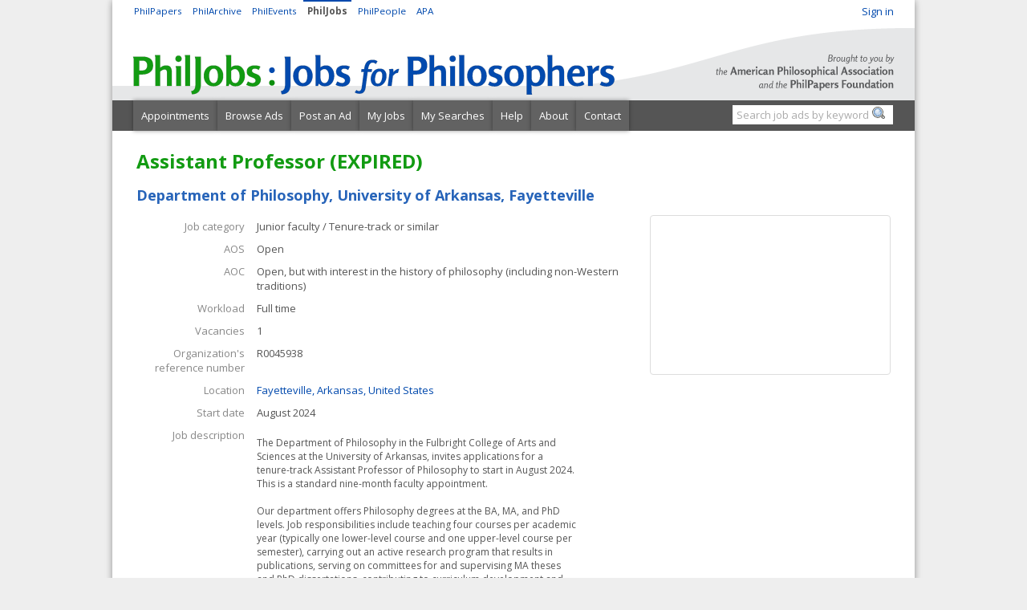

--- FILE ---
content_type: text/html;charset=UTF-8
request_url: https://philjobs.org/job/show/24382
body_size: 5433
content:
<!DOCTYPE html>




<html>
<head>
	<title>
	Assistant Professor, University of Arkansas, Fayetteville
 - PhilJobs:JFP</title>

	<meta http-equiv="content-language" content="en">
	<meta http-equiv="X-UA-Compatible" content="IE=edge"/>
	<meta name="description" content="An international database of jobs for philosophers"> 
	<meta name="keywords" content="jobs philosophy philosophers openings posts philpapers american philosophical association">
    <meta name="viewport" content="width=device-width, initial-scale=1">

	
    <link rel="stylesheet" href="/static/bZ4GAVlMOgfISoKYf2SSEomcXwvbb9iEeK9NeRSCqGs.css" />
	<link rel="shortcut icon" href="/static/Npp9EsBTaxlHfT7IIppeHTY4tu3QUJBx6pISxZ0LTT1.ico" type="image/x-icon"/>
  <link rel="stylesheet" type="text/css" href="/data/sites/2/style1bb8ff92fe320c31cabc11f1d6959237.css"/>
    <link rel="stylesheet" href="/static/M8b9RN3evr5mluX4WaNEw19GbkaMrDB7vsu8zlkfE5X.css" />
	
<meta http-equiv="Content-Type" content="text/html; charset=UTF-8"/>
<meta name="layout" content="jobs"/>

	<meta name="ROBOTS" content="NOINDEX"/>


<title>
	Assistant Professor, University of Arkansas, Fayetteville
</title>
<style>
.warningBox {
	background-color: #eee;
	border: 5px solid #ccc;
	padding: 15px;
}

</style>


    <script type="text/javascript" src="/js/iframeResizer.js"></script>
    <script type="text/javascript" src="https://widgets.philpapers.org/init.js"></script>

	
    <script>
      (function(i,s,o,g,r,a,m){i['GoogleAnalyticsObject']=r;i[r]=i[r]||function(){
        (i[r].q=i[r].q||[]).push(arguments)},i[r].l=1*new Date();a=s.createElement(o),
          m=s.getElementsByTagName(o)[0];a.async=1;a.src=g;m.parentNode.insertBefore(a,m)
            })(window,document,'script','//www.google-analytics.com/analytics.js','ga');
        ga('create', 'UA-43112213-1', 'philjobs.org');
        ga('send', 'pageview');

    </script>
    <script src="https://ajax.googleapis.com/ajax/libs/jquery/1.11.2/jquery.min.js" type="text/javascript" ></script>
<script src="https://ajax.googleapis.com/ajax/libs/jqueryui/1.11.3/jquery-ui.min.js" type="text/javascript" ></script>
<script src="/static/1tLazolhV7uzJjm3JJhQfR1ImC5PLaBmzlV4BR4U3pY.js" type="text/javascript" ></script>



    <link rel="stylesheet" type="text/css" href="/static/c2w4ZyCKbXiL7FV5DFKV8hFbrkhwDDiEwnebU82zp6O.css"/>
<script type="text/javascript" src="/static/hgFWTD9j4WBMGsUABikKJqWntmOYZqKCTUoNyOEYE5t.js"></script>
    <style>
    span.jobOrg {
        color: #129b12
    }
    .hireName {
        font-weight:bold
    }
    .hireList p, .hireList td, .hireList div, .hireList span {
        line-height:1.5
    }
    </style>

</head>
<body>

    

	<div id="container">

	    <div id="banner">
      <div id='dashboard'><a href='https://auth.philpapers.org/login?service=https://philjobs.org/j_spring_cas_security_check'>Sign in</a></div>
      <div class='philx'>
  <a href='https://philpapers.org'>
    <span class='philxbtn'>PhilPapers</span>
  </a>
  <a href='https://philarchive.org'>
    <span class='philxbtn'>PhilArchive</span>
  </a>
  <a href='https://philevents.org'>
    <span class='philxbtn'>PhilEvents</span>
  </a>
  <span class='philxbtn philxbtnsel'>
    <b>PhilJobs</b>
  </span>
  <a href='https://philpeople.org'>
    <span class='philxbtn'>PhilPeople</span>
  </a>
          <a href='http://apaonline.org'>
  <span class='philxbtn'>APA</span>
</a>
      
</div>
		</div>
				<map name="links">
					<area shape="rect" coords="0,20,650,80" href="/" alt="Home page">
					<area shape="rect" coords="700,20,990,150" href="/job/about" alt="About PhilJobs:JFP">
				</map>
		<div id="header">
            <img border="0" src="/static/1sly0dJaKgBEpgR9IyPKF2WeJGg9W0BjhYqftMAS15Z.gif" usemap="#links">
            <ul class='navigation clear'><li class='navigation_first'><a href="/appointments">Appointments</a></li><li class=''><a href="/">Browse Ads</a></li><li class=''><a href="/job/createInstructions">Post an Ad</a></li><li class=''><a href="/jobQuery/myJobs">My Jobs</a></li><li class=''><a href="/jobQuery/saved">My Searches</a></li><li class=''><a href="/job/help">Help</a></li><li class=''><a href="/job/about">About</a></li><li class='navigation_last'><a href="/job/contact">Contact</a></li>

                <li id='searchBox'>
                    <form method='get' action='/jobs'>		
                        <input type='text' name='keywords' class='hintBox' hint='Search job ads by keyword' value="" />
                        <input type="hidden" name="origin" value="searchBox"/>
                        <input type='submit' class="searchSubmit" value='' />
                    </form>
                </li>
            </ul>
		</div>
		<div id="content">
			
            
			

	<div class="body">
		

		

		


		
				
	
	
		<h1 style="padding-bottom: 0">
			Assistant Professor (EXPIRED) 
		</h1>
	
		<h2>
			
			Department of Philosophy, University of Arkansas, Fayetteville
			
        
			
		</h2>


		<div class="dialog">

	
  <div style='float:right'>
  <iframe id='google-maps-embed' style='width:300px;height:199px;border:1px solid #ddd;border-radius:4px;' src="https://www.google.com/maps/embed/v1/place?q=Fayetteville, Arkansas, United States&key=AIzaSyDgWSdEuG8CEUBntyziyrKyu-EdtAvTnqU"></iframe>
  </div>






<table class="details">
	<tbody>

		<tr class="prop">
			<td valign="top" style="width: 140px" class="name">Job category
			</td>

			<td valign="top" class="value">
				Junior faculty / Tenure-track or similar
			</td>

		</tr>

		<tr class="prop">
			<td valign="top" class="name">AOS</td>
			<td valign="top" class="value">
				Open
			</td>
		</tr>

		

		<tr class="prop">
            <td valign="top" class="name">AOC</td>
            <td valign="top" class="value">
                Open, but with interest in the history of philosophy (including non-Western traditions)
            </td>
		</tr>

		

		<tr class="prop">
			<td valign="top" class="name">
                Workload
			</td>
			<td valign="top" class="value">
				Full time
			</td>
		</tr>

		<tr class="prop">
			<td valign="top" class="name">Vacancies
			</td>

			<td valign="top" class="value">
				1
			</td>
		</tr>

		
			<tr class="prop">
				<td valign="top" class="name">Organization's reference number
				</td>
				<td valign="top" class="value">
					R0045938
				</td>
			</tr>
		

		<tr class="prop">
			<td valign="top" class="name">Location</td>
			<td valign="top" class="value">
                
                <a href="//maps.google.com/maps?q=Fayetteville, Arkansas, United States"> Fayetteville, Arkansas, United States </a>
            </td>
		</tr>

		
			<tr class="prop">
				<td valign="top" class="name">Start date
				</td>
				<td valign="top" class="value">
					August 2024
				</td>
			</tr>
		

		

        <tr class="prop">
            <td valign="top" class="name">
                Job description
            </td>
            <td valign="top" class="value">
                <div style="max-width: 400px; overflow: auto;">
                    <span class='htmlText' style="font-size: smaller">
                        <p>The Department of Philosophy in the Fulbright College of Arts and Sciences at the University of Arkansas, invites applications for a tenure-track Assistant Professor of Philosophy to start in August 2024. This is a standard nine-month faculty appointment. <br><br>Our department offers Philosophy degrees at the BA, MA, and PhD levels. Job responsibilities include teaching four courses per academic year (typically one lower-level course and one upper-level course per semester), carrying out an active research program that results in publications, serving on committees for and supervising MA theses and PhD dissertations, contributing to curriculum development and oversight at both the undergraduate and graduate levels, participating in departmental decision-making, and performing other departmental, college, and university service. The successful applicant must also be able to regularly teach an upper-level Ancient Greek philosophy survey course that is required for our majors and MA students. <br><br>AOS: Open<br>AOC: Open, but with interest in the history of philosophy (including non-Western traditions)<br><br>Regular, reliable, and non-disruptive attendance is an essential job duty, as is the ability to create and maintain collegial, harmonious working relationships with others.<br><br>About the Department:<br>The Department of Philosophy pursues excellence in teaching and research. It offers a broad range of courses for undergraduate and graduate students, providing them with the skills to flourish in various careers and enabling them to gain admission to competitive graduate and professional programs. Department strengths include philosophy of mind, epistemology, and philosophy of religion. Courses cover several major periods in the history of western philosophy and the major subfields in contemporary philosophy. For more information, please visit the department website at: https://fulbright.uark.edu/departments/philosophy/.<br><br>Duties will include:<br>&bull; 40% Teaching<br>&bull; 40% Research<br>&bull; 20% Service</p>
<p>Qualifications:</p>
<p>Minimum Qualifications:</p>
<p><em>With submitted materials, the candidate must demonstrate:</em></p>
<ul>
<li>
<p>A Ph.D., or terminal degree, in Philosophy or a related field from an accredited institution of higher education will be conferred by the date of initial appointment</p>
</li>
<li>
<p>Ability to regularly teach an upper-level Ancient Greek philosophy survey course that is required for our majors and MA students</p>
</li>
</ul>
<p><br>Preferred Qualifications:</p>
<ul>
<li>
<p>Evidence of potential for excellence in research in philosophy</p>
</li>
<li>
<p>Evidence of potential for excellence in teaching philosophy</p>
</li>
<li>
<p>Evidence of potential to develop effective undergraduate and graduate classes that complement the current course catalog</p>
</li>
</ul>
                    </span>
                </div>
            </td>
        </tr>

		<tr class="formSeparate">
			<td class="formSeperatorShow">How to apply</td><td></td>
        </tr>
		<tr class="prop">
			<td valign="top" class="name">Application type</td>
			<td valign="top" class="value">Online</td>
		</tr>

		
			<tr class="prop">
				<td valign="top" class="name">Instructions
				</td>
				<td valign="top" class="value"><div
						style="max-width: 400px; overflow: auto;">
						<span class='htmlText' style="font-size: smaller"> Completed applications received by 11/15/2023, will be assured full consideration. Late applications will be reviewed as necessary to fill the position.


Applicants must submit:
a curriculum vitae,
a cover letter/letter of application,
a research statement, and
a writing sample.
Applicants should also be prepared to provide the information for three professional references (name, title, email address, and phone number) willing to provide letters of recommendation upon request during the application process. Applicants will receive an email prompt from the U of A Workday system and a task on their application page to submit this information after applying.

Review of applications will begin immediately and will continue until the position is filled.


						</span>
					</div>
				</td>
			</tr>
		

		
			<tr class="prop">
				<td valign="top" class="name">Web address to apply
				</td>

				<td valign="top" class="value"><a  target="_blank"  href='https://uasys.wd5.myworkdayjobs.com/UASYS/job/Fayetteville/Assistant-Professor-of-Philosophy_R0045938'>https://uasys.wd5.myworkdayjobs.com/UASYS/job/Faye...</a>
				</td>
			</tr>
		

		

        
            <tr class="prop">
                <td valign="top" class="name">
                    Deadline for full consideration:
                </td>
                <td valign="top" class="value">
                     November 15, 2023, 11:59am CST

                    
                        <p class="hint">(applications under review)</p>
                    
                </td>
            </tr>
        

		<tr class="prop">
			<td valign="top" class="name">
                Hard deadline
			</td>
			<td valign="top" class="value">
                
                    No deadline specified (applications considered on an ongoing basis)
                
			</td>
		</tr>

		<tr class="formSeparate">
			<td class="formSeperatorShow">Contact</td>
            <td></td>
		</tr>

		
			<tr class="prop">
				<td valign="top" class="name">Web address for more information
				</td>

				<td valign="top" class="value"><a  target="_blank"  href='https://fulbright.uark.edu/departments/philosophy/'>https://fulbright.uark.edu/departments/philosophy/</a>
				</td>
			</tr>
		

		
			<tr class="prop">
				<td valign="top" class="name">Contact name
				</td>

				<td valign="top" class="value">
					Prof. Barry Ward
				</td>
			</tr>
		

		
			<tr class="prop">
				<td valign="top" class="name">Contact email
				</td>

				<td valign="top" class="value"><script  type='text/javascript'>                         function code(d,n) {                         d = d.replace(/\`/g,'&#46;');                         n = n.replace(/\`/g,'&#46;');                         window.document.write( n + "<img src='/images/o.gif' align='absmiddle' alt='[here goes you know what sign]'>" + d);                     }                     code('uark`edu','bmward');                     </script></td>
			</tr>
		

		

			<tr class="prop">
				<td valign="top" class="name">Contact phone
				</td>

				<td valign="top" class="value">
					479-575-4174
				</td>
			</tr>
		

		<!-- 
        <tr class="prop">
            <td valign="top" class="name">Attachments</td>
            <td valign="top" style="text-align: left;" class="value">
                <ul>
                
                </ul>
            </td>
        </tr>
         -->

		<tr class="formSeparate">
			<td class="formSeperatorShow">Bookkeeping</td><td></td>
		</tr>

		<tr class="prop">
			<td valign="top" class="name">Time created
			</td>
			<td valign="top" class="value">
                     September 18, 2023, 7:44pm UTC
			</td>
		</tr>

		<tr class="prop">
			<td valign="top" class="name">Scheduled expiry date
			</td>
			<td valign="top" class="value">
				
                     March 16, 2024, 2:50pm CST
                
            </td>
		</tr>

        
            <tr class="prop">
            <td valign="top" class="name">Expired on</td>
            <td valign="top" class="value"> March 16, 2024, 3:46pm CST</td>
            </tr>

        

        

		<tr class="prop">
			<td valign="top" class="name">Last updated
			</td>
			<td valign="top" class="value"> May 16, 2024, 3:00pm UTC
			</td>
		</tr>

		<tr class="prop">
			<td valign="top" class="name">Last update notification</td>
			<td class="value">
				
					There are no notifications for this ad.
				
				<br>Save the ad using the "save" button below to receive notifications of significant updates.
			</td>
		</tr>

        
            <tr class="prop">
                <td valign="top" class="name">Job Market Calendar</td>
                <td class="value">
                    
                        This institution has confirmed that the position advertised will follow the <a target="_blank" href="http://www.apaonline.org/page/jobmarketcalendar">APA's recommended job market calendar</a>.
                    
                </td>
            </tr>
        

		
            
            <tr>
                <td colspan="2">
                    
                        <a href='#' onclick="alert('You must be signed it to save ads to your account.');return false" class='togglerInactive'> Save </a>
                    
                </td>
            </tr>
		
	</tbody>
</table>

	
</div>

		


	</div>

			<div class="clear"></div>
		</div>
		<div id="footer">
				<br>
				&copy; 2018 The PhilPapers Foundation and the American Philosophical Association. All Rights Reserved.<br>
				<a href="/job/terms">Terms and conditions of use</a> |
        <a href="/job/privacy">Privacy</a>
        
  <p style="font-size:10px;color:#b1b1b1">Page generated on philjobs-web-69d7594dcd-dq45n</p>


		</div>
	</div>
    <script type="text/javascript">
           $(document).ready(
               function() {
                   notify();
                   notifyErrors();
               }
           );
	</script>
<script>(function(){function c(){var b=a.contentDocument||a.contentWindow.document;if(b){var d=b.createElement('script');d.innerHTML="window.__CF$cv$params={r:'9c1c699689aa34fc',t:'MTc2OTA1NzIzNw=='};var a=document.createElement('script');a.src='/cdn-cgi/challenge-platform/scripts/jsd/main.js';document.getElementsByTagName('head')[0].appendChild(a);";b.getElementsByTagName('head')[0].appendChild(d)}}if(document.body){var a=document.createElement('iframe');a.height=1;a.width=1;a.style.position='absolute';a.style.top=0;a.style.left=0;a.style.border='none';a.style.visibility='hidden';document.body.appendChild(a);if('loading'!==document.readyState)c();else if(window.addEventListener)document.addEventListener('DOMContentLoaded',c);else{var e=document.onreadystatechange||function(){};document.onreadystatechange=function(b){e(b);'loading'!==document.readyState&&(document.onreadystatechange=e,c())}}}})();</script></body>
</html>


--- FILE ---
content_type: text/plain
request_url: https://www.google-analytics.com/j/collect?v=1&_v=j102&a=233436396&t=pageview&_s=1&dl=https%3A%2F%2Fphiljobs.org%2Fjob%2Fshow%2F24382&ul=en-us%40posix&dt=Assistant%20Professor%2C%20University%20of%20Arkansas%2C%20Fayetteville%20-%20PhilJobs%3AJFP&sr=1280x720&vp=1280x720&_u=IEBAAAABAAAAACAAI~&jid=1750961285&gjid=1840410895&cid=1419286205.1769057238&tid=UA-43112213-1&_gid=793828869.1769057238&_r=1&_slc=1&z=1474445068
body_size: -449
content:
2,cG-52VH4XH2YC

--- FILE ---
content_type: application/javascript
request_url: https://philjobs.org/static/1tLazolhV7uzJjm3JJhQfR1ImC5PLaBmzlV4BR4U3pY.js
body_size: 8067
content:
// adds deprecated functionality for browser detection, to support dependent plugins such as jquery.bgiframe.min.js
if(jQuery) {
  jQuery.uaMatch = function( ua ) {
      ua = ua.toLowerCase();
      var match = /(chrome)[ \/]([\w.]+)/.exec( ua ) ||
          /(webkit)[ \/]([\w.]+)/.exec( ua ) ||
          /(opera)(?:.*version|)[ \/]([\w.]+)/.exec( ua ) ||
          /(msie) ([\w.]+)/.exec( ua ) ||
          ua.indexOf("compatible") < 0 && /(mozilla)(?:.*? rv:([\w.]+)|)/.exec( ua ) || [];
      return {
          browser: match[ 1 ] || "",
          version: match[ 2 ] || "0"
      };
  };

  if (!jQuery.browser ) {
      var 
      matched = jQuery.uaMatch( navigator.userAgent ),
      browser = {};
      if ( matched.browser ) {
          browser[ matched.browser ] = true;
          browser.version = matched.version;
      }
      // Chrome is Webkit, but Webkit is also Safari.
      if ( browser.chrome ) {
          browser.webkit = true;
      } else if ( browser.webkit ) {
          browser.safari = true;
      }
      jQuery.browser = browser;
  }
}

/* Copyright (c) 2006 Brandon Aaron (http://brandonaaron.net)
 * Dual licensed under the MIT (http://www.opensource.org/licenses/mit-license.php) 
 * and GPL (http://www.opensource.org/licenses/gpl-license.php) licenses.
 *
 * $LastChangedDate: 2007-07-21 18:45:56 -0500 (Sat, 21 Jul 2007) $
 * $Rev: 2447 $
 *
 * Version 2.1.1
 */
(function($){$.fn.bgIframe=$.fn.bgiframe=function(s){if($.browser.msie&&/msie|MSIE 6/.test(navigator.userAgent)){s=$.extend({top:'auto',left:'auto',width:'auto',height:'auto',opacity:true,src:'javascript:false;'},s||{});var prop=function(n){return n&&n.constructor==Number?n+'px':n;},html='<iframe class="bgiframe"frameborder="0"tabindex="-1"src="'+s.src+'"'+'style="display:block;position:absolute;z-index:-1;'+(s.opacity!==false?'filter:Alpha(Opacity=\'0\');':'')+'top:'+(s.top=='auto'?'expression(((parseInt(this.parentNode.currentStyle.borderTopWidth)||0)*-1)+\'px\')':prop(s.top))+';'+'left:'+(s.left=='auto'?'expression(((parseInt(this.parentNode.currentStyle.borderLeftWidth)||0)*-1)+\'px\')':prop(s.left))+';'+'width:'+(s.width=='auto'?'expression(this.parentNode.offsetWidth+\'px\')':prop(s.width))+';'+'height:'+(s.height=='auto'?'expression(this.parentNode.offsetHeight+\'px\')':prop(s.height))+';'+'"/>';return this.each(function(){if($('> iframe.bgiframe',this).length==0)this.insertBefore(document.createElement(html),this.firstChild);});}return this;};})(jQuery);
/**
 * The xEvents JavaScript Library
 */

var err_msg = ['There was an error processing your request. Please contact the administrator.']
var uid = 1; 

var NO_MATCH_FOUND = 'No Match found.';

var AOS_CATEGORY = {
  10: 'METAPHYSICS_AND_EPISTEMOLOGY',
  24: 'VALUE_THEORY',
  36: 'SCIENCE_LOGIC_AND_MATHEMATICS',
  51: 'HISTORY_OF_WESTERN_PHILOSOPHY',
  58: 'PHILOSOPHICAL_TRADITIONS',
};

function getUID() {
	return uid++;
}

function addDynamicListElement() {	
	var element = this.template.replace(/__INDEX__/g, this.count);
	$("#" + this.blockName).append(element);
	this.count++;
	this.displayCount++;
	var t = $('#' + this.blockName + '_btnAdd').val();
	if (this.displayCount > 0 && t.indexOf(" another ") == -1) {  
		$('#' + this.blockName + '_btnAdd').val(t.replace('Add', 'Add another'));
	}
	activateHints();
}

function DynamicListHandler(blockName, count, templateid,func) {
	this.blockName = blockName;
	this.count = count;
	this.displayCount = count;
	if(templateid) {
		this.template = document.getElementById( templateid).innerHTML;
		document.getElementById( templateid).innerHTML = '';
	}	
	this.addElement = func; 
	this.deleteElement = deleteExpandableElement;
	var t = $('#' + this.blockName + '_btnAdd').val();
	if (this.displayCount > 0 && t.indexOf(" another ") == -1) {  
		$('#' + this.blockName + '_btnAdd').val(t.replace('Add', 'Add another'));
	}
}

function DynamicPersonHandler(blockName, count, templateid, func, minPerson) {
	this.blockName = blockName;
	this.count = count; 
	this.displayCount = count;
	this.template = document.getElementById( templateid).innerHTML;
	document.getElementById( templateid).innerHTML = '';
	this.addElement = func; 
	this.deleteElement = deleteExpandableElement;
	this.addAff = addAffiliations_new;
	this.affTemplate = document.getElementById( this.blockName + '_aTemplate').innerHTML;
	document.getElementById( this.blockName + '_aTemplate').innerHTML = '';
	this.affCount = new Array(); 
	this.resetAff = function resetAff(i) { 
		document.getElementById( this.blockName + i +'_affiliations').innerHTML = '';
		this.affCount[i] = 0;
	};
	minPerson = (typeof minPerson == 'undefined') ? 0 : minPerson;
	if(minPerson > 0 && this.count == 0) {
		for(i = 0; i < minPerson; i++) {
			this.addElement(); 
		}
	}
	var t = $('#' + this.blockName + '_btnAdd').val();
	if (this.displayCount > 0 && t.indexOf(" another ") == -1) {  
		$('#' + this.blockName + '_btnAdd').val(t.replace('Add', 'Add another'));
	}
}

var deleteExpandableElement = function(id, index, entityId) {
	if($('#' + id + index + '_delete').val() === undefined) {
		$("#" + id + index ).hide("drop", { direction: "right" }, 500);
		$("#" + id + index ).promise().done( function() { $("#" + id + index ).html('') });
	} else {
		if(entityId) { // store the deleted id in a input list
			$('<input>').attr({ type: 'hidden', name: id+'.deleted', value: entityId }).appendTo('#'+id+index);
		} else {
			$('#' + id + index + '_delete').val('true');
		}
		$("#" + id + index ).hide("drop", { direction: "right" }, 500);
	}
	this.displayCount--;
	var t = $('#' + this.blockName + '_btnAdd').val();
	if (this.displayCount < 1) {  
		$('#' + this.blockName + '_btnAdd').val(t.replace('Add another', 'Add'));
	}
	activateHints();
}

function personOnBlur(elementID, affID ) {
	var sName =	$.trim($('#' + elementID + '_surname').val());
	var gName =	$.trim($('#' + elementID + '_givenNames').val()); 
	var actualSName =	$.trim($('#' + elementID + '_surname_hidden').val());
	var actualGName =	$.trim($('#' + elementID + '_givenNames_hidden').val());
	
	if(actualSName != sName  || actualGName != gName ) { 
		$('#' + affID + '_id' ).val('');
		$('#' + elementID + '_id' ).val('');
	}
	
	if(typeof affID !=  "undefined" ) {
		var affvalue = $.trim($('#' + affID + '_instn').val());
		var actualAffvalue = $.trim($('#' + affID + '_instn_hidden').val());
		if(affvalue != actualAffvalue ) {
			$('#' + affID + '_id' ).val('');
			$('#' + affID + '_instn_id' ).val(''); 
			$('#' + elementID + '_id' ).val('');
		} 
	} 
}

function addPersonElement() {	 
	var element = this.template.replace(/__INDEX__/g, this.count);
	$("#" + this.blockName).append(element); 
	this.affCount[this.count] = 0;
	this.count++; 
	this.displayCount++;
	var t = $('#' + this.blockName + '_btnAdd').val();
	if (this.displayCount > 0 && t.indexOf(" another ") == -1) {  
		$('#' + this.blockName + '_btnAdd').val(t.replace('Add', 'Add another'));
	}
}

function addAffiliations_new(i,id,name,instnId ) {
	var element = this.affTemplate.replace(/__INDEX__/g, i);
	element = element.replace(/__AFFINDEX__/g, (this.affCount[i])); 
	$("#" + this.blockName + i +'_affiliations').append(element);
	$("#" + this.blockName + i + '_newAFF_' + this.affCount[i] + '_id').val(id);
	$("#" + this.blockName + i + '_newAFF_' + this.affCount[i] + '_instn_id').val(instnId);
	$("#" + this.blockName + i + '_newAFF_' + this.affCount[i] + '_instn_hidden').val(name);
	$("#" + this.blockName + i + '_newAFF_' + this.affCount[i] + '_instn').val(name);
	if(typeof id == "undefined") {
		$('#' + this.blockName + i + '_id' ).val('');
	}
	this.affCount[i]++;
}

var acFilterResults = function( sQuery , oFullResponse , oParsedResponse , oCallback , autoComplete ) { 
	var f;
	if(oParsedResponse.results.length == 0) {  
		f=NO_MATCH_FOUND; 
	}else if(oParsedResponse.results.length == 11) {
		f='.. and more results found.Focus your search for different results.';
		oParsedResponse.splice(10); 
	} else {
		f=oParsedResponse.results.length  + ' result(s) found.'; 
	}
	autoComplete.setFooter('<div><h1>' + f + '</h1></div>');
	return oParsedResponse;
}

function getAcFooterMsg(oRes,ac) {  
	var f;
	if(oRes.results.length == 0) {
		if(ac.forceSelection)
			oRes.results =  [{ 'id': '', 'name': 'No results found.'}]; 
		return
	} else if(oRes.results.length >= 11) {
		f='more results found (keep typing) ..';
		oRes.results.splice(10); 
	} else {
		f=oRes.results.length  + ' result(s) found.'; 
	} 
	return '<center><small>' + f + '</small></center>';
}

var affSelectHandler = function(args, elementID , pref, aff ) {
	if(args[2][1] == "") { 
		return;
	}
	var affId = $('#' + elementID + '_id' ).val();
	var actualAffId = args[2][1];
	if(affId != actualAffId ) {
		$('#' + aff + '_id' ).val('');
		$('#' + pref + '_id' ).val('');
	}
	$('#' + elementID + '_hidden' ).val(args[2][0]);
	$('#' + elementID + '_id' ).val(args[2][1]);
}
 
var confSelectHandler = function(confId, elementID) {
	if(confId =="") { 
		$('#' + elementID ).val('');
		return
	}
	$('#' + elementID + '_id' ).val( confId );
	
	$.ajax({
	    url: "/ajax/getEvent",  data: "id=" + confId,
	    success: function(data) {
		  	$('#' + elementID ).val(data.name);
		  	$('#' + elementID + '_hidden' ).val(data.name);
		  	$('#' + elementID + '_hint').html(data.startTime  + ' at ' + data.venue.host);
	    }
	});		 
}

var personSelectHandler = function(pRefid,name,hdlr,ix) {  
	if(pRefid == "") { 
		return;
	}
	$.ajax({
	  url: "/ajax/getPerson", data: "id=" + pRefid,
	  success: function(data) {
	  	$('#' + name + '_surname').val(data.surname);
	  	$('#' + name + '_givenNames').val(data.givenNames);
	  	$('#' + name + '_surname_hidden').val(data.surname);
	  	$('#' + name + '_givenNames_hidden').val(data.givenNames);
	  	
	  	$('#' + name + '_id').val(data.id);
	  	hdlr.resetAff(ix);
	  	$.each(data.affiliations, function(i, item) {
	  		hdlr.addAff(ix,item.id,item.institution.name,item.institution.id);
		});
	  	$('#' + name + '_affiliations_hidden').val( $('#' + name + '_affiliations').html());
	  }
	});
};

function deletePerson(id) { 
	$('#' + id + '_delete').val(1);
	$('#' + id ).hide("drop", { direction: "right" }, 500);
}

function moveListElement(name, index, direction) {
	var down = (direction != null && direction == 'down');
	var currentDivId = name + index;
	var swapDivId = null;
	var orderIndex = $("#" + name + index + 'orderIndex').val();
	var minOrderDifference = 999;
	var i;
	for(i = 0; i < 100; i++) {
		var orderDifference;
		if(down) {
			orderDifference = $("#" + name + i + 'orderIndex').val() - orderIndex;
		} else {
			orderDifference = orderIndex - $("#" + name + i + 'orderIndex').val();
		}
		if(i != index && $("#" + name + i + 'orderIndex') && 
				orderDifference > 0 && orderDifference < minOrderDifference) {
			swapDivId = name + i;
			minOrderDifference = orderDifference;
		}
		if(minOrderDifference == 1) {
			break;
		}
	}
	if(i < 100 && swapDivId) {
		$("#" + currentDivId).swap({
			target: swapDivId,
			opacity: 0.5,
			speed: 500
		});
		var iVal = $("#" + name + i + 'orderIndex').val();
		var indexVal = $("#" + name + index + 'orderIndex').val();
		$("#" + name + i + 'orderIndex').val(indexVal);
		$("#" + name + index + 'orderIndex').val(iVal);
	}	
}

function institutionOnBlur(orgID) {
	var value =	$.trim($('#' + orgID + '_iname').val());
	var actualValue	= $.trim($('#' + orgID + '_iname_hidden' ).val());
	if(actualValue != value ) {
		$('#' + orgID + '_oname_id' ).val('');
		$('#' + orgID + '_iname_id' ).val('');
	}
}

function acOnBlur(elementID) {
	var value =	$.trim($('#' + elementID ).val());
	var actualValue	= $.trim($('#' + elementID + '_hidden' ).val());
	if(actualValue != value) {
		$('#' + elementID + '_id' ).val('');
	}
}

function acSelectHandler(args, elementID) {
	if(args[2][1] == "") {
		$('#' + elementID).val( ''); 
		return false
	}
	$('#' + elementID + '_hidden').val(args[2][0]);
	$('#' + elementID + '_id').val(args[2][1]);
}


function textSelectHandler(args, elementID) {
	if(args[2][0] == "") {
		$('#' + elementID).val( ''); 
		return false
	}
	$('#' + elementID + '_hidden').val(args[2][0]);
	$('#' + elementID + '_id').val(args[2][1]);
}

function dynaCityHandler(args, elementID) {
	
	if(args[2][1] == "") {
		$('#' + elementID  ).val('');   
		return false
	}

	$.ajax({
		  url: "/ajax/getCity",  data: "id=" + args[2][1],
		  success: function(data) { 
			  	$('#' + elementID ).val(data.name);
			  	$('#' + elementID + '_state' ).val(data.state);
			  	$('#' + elementID + '_country').val(data.country_code);
			  	$('#' + elementID + '_lat').val(data.lat);
			  	$('#' + elementID + '_long').val(data.long);
			  	refreshMap();
		  }
	});
}

function dynaStateHandler(args, elementID) {
	if(args[2][1] == "") {
		$('#' + elementID  ).val(''); 
		$('#' + elementID + '_hint').html('');  
		return false;
	}
	$('#' + elementID + '_country').val(args[2][1]);
}

function cityHandler(args, elementID) {

	$('#' + elementID + '_id').val(args[2][1]);
	
	if(args[2][1] == "") {
		$('#' + elementID  ).val(''); 
		$('#' + elementID + '_hidden' ).val('');
		$('#' + elementID + '_hint'  ).html('');  
		return false;
	}
	
	$.ajax({
		  url: "/ajax/getCity", data: "id=" + args[2][1],
		  success: function(data) { 
			  	$('#' + elementID ).val(data.name) 
			  	$('#' + elementID + '_hidden' ).val( data.name );
			  	$('#' + elementID + '_hint').html(data.state  + ', ' + data.country) 
		  }
	});
}

function personHandler(args, elementID) {
	if(args[2][1] == "") {
		$('#' + elementID  ).val(''); 
		$('#' + elementID + '_hint'  ).html('');  
		return false;
	}
	
	$('#' + elementID + '_id' ).val(args[2][1]);
	$.ajax({
		  url: "/ajax/getPerson",  data: "id=" + args[2][1],
		  success: function(data){ 
			  	$('#' + elementID ).val(data.givenNames + ' ' + data.surname);
			  	$('#' + elementID + '_hidden' ).val( data.givenNames + ' ' + data.surname );
			  	$('#' + elementID + '_hint').html(data.affiliations[0].institution.name);
		  }
	});
}

function organisationSelectHandler(args, orgID) {
	if(args[2][1] == "") {
		$('#' + orgID + '_iname').val(''); 
		$('#' + orgID + '_oname').val(''); 
		return false;
	}
	
	$.ajax({
		  url: "/ajax/getOrganisation",  data: "id=" + args[2][1],
		  success: function(data){
			  $('#' + orgID + '_iname').val(data.institution.name);
			  $('#' + orgID + '_iname_hidden').val(data.institution.name);
			  $('#' + orgID + '_oname' ).val( data.unit );
			  $('#' + orgID + '_oname_hidden' ).val( data.unit);
			  $('#' + orgID + '_oname_id' ).val(  data.id );
			  $('#' + orgID + '_iname_id').val(data.institution.id);
		  }
	}); 
} 

function toggleElements(status, whenOn, whenOff) {
	if (!status) {
		var t = whenOn;
		whenOn = whenOff;
		whenOff = t;
	}
	for (var i=0; i < whenOn.length; i++) {
		$('#'+whenOn[i]).show();
	}
	for (var i=0; i < whenOff.length; i++) {
		$('#'+whenOff[i]).hide();
	} 
}

function checkAjaxCall(data, reload) { 
	res = data;
	if(res.status == 'success') {
		noticationAlert(res.message,'message');
		if(reload) window.location.reload();   // this will be used for the flash message
	} else {
		noticationAlert(res.message,'errors');
	}
}

function noticationAlert(msg, clazz) {
	// clazz will have either 'errors' 'message'
	var error_msg = '<div class=\''  + clazz+ '\' ><ul>';
	$.each(msg, function(i, item) {
		error_msg += '<li>' + item + '</li>'; 
	});
	error_msg += '</ul></div>';
	$('.errors').show();
	window.scroll(0,0);
}

function ajaxFailure(){
	noticationAlert(err_msg,'errors');
}

/* Beginning of scripts for rendering hints in textboxes */
function addHint(element) {
     if($(element).val() != '' && $(element).val() != 'Type here' && $(element).val() != $(element).attr('hint')) {
         $(element).css("color", "");
     } else {
	     var message = $(element).attr('hint');
	     if(!message) message = 'Type here';
	     $(element).css("color", "#aaa");
	     $(element).val(message);
	 }
}

function removeHint(element) {
     if($(element).val() == 'Type here' || $(element).val() == $(element).attr('hint')) {
         $(element).val("");
         $(element).css("color", "");
     } 
}

function activateHints() {
	 $(".hintBox").each(function() { 
         addHint($(this));
     });
     $(".hintBox").bind('focus', function() {
		  removeHint($(this));
	 });
     $(".hintBox").bind('blur', function() {
          addHint($(this));
     });
     $("form").bind('submit', function() {
    	 $(".hintBox").each(function() { 
             removeHint($(this));
         });
     });
}

$(document).ready(activateHints);
/* End of scripts for rendering hints in textboxes */

/* Script for scrolling nicely for internal links in a page */
$(document).ready(function() {
	$(".scroll").click(function(event) {
		event.preventDefault();
		var target = $(this).attr('href').split('#')[1];
		var target_offset = $("#"+target).offset();
		var target_top = target_offset.top;
		$('html, body').animate({scrollTop:target_top}, 'medium');
	});
});

/**** protecting email from web spider **/

function notify() {
	var notification = $('#notification');
    if(notification.size() > 0 && $.trim(notification.text()) != '') {
    	notification.stop(true, true).hide().delay(500).slideDown('fast', 'linear').delay(3000).fadeOut(1000);
    }
}

function notifyMessage(message) {
    if(message && message.trim() !== '') {
    	$('#notification').html(message);
    	notify();
    }
}

function notifyErrors() {
    $(".error").fadeOut(0, 0.1).fadeIn('medium');
}

if($.fn.bgiframe) {
	$('#notification').bgiframe();
	$('.dialogBox').bgiframe();
	$('.overlay').bgiframe();
	$('.transparent-overlay').bgiframe();
}

var processingRequest = false
function ajaxButtonClick(params) {
	if (params.confirm) {
		if (!confirm(params.confirmMessage ? params.confirmMessage : "Are you sure?")) 
			return false
	}
	if (processingRequest) {
//		alert('Please wait for the current request to complete')
		return
	}
	processingRequest = true;
	var el = $(params.el);
	var prevValue = el.prop('value');
	el.prop('value','Loading..')
	$.post(params.url,{type:'POST', data:params.params, dataType:'json'})
	.done(function(data) {
		if (data.error) {
			alert(data.error)
		} else {
			params.onSuccess(data)
		}
	})
	.fail(function(data) {alert("There was an error processing your request")})
	.always(function () { 
		processingRequest=false;
		el.prop('value', prevValue)
	});
}

function generatePersonInputs(container, prefix, profiles) {
  for (var i=0, len=profiles.length; i < len; ++i) {
    appendPersonInputs(prefix + '[' + i + ']', container, profiles[i]);
  }
}

function appendHiddenInputs(container, prefix, values) {
  for (attr in values) {
    var name = prefix + '.' + attr;
    var input = $('<input/>', {
      type: 'hidden',
      name: name,
      value: values[attr]
    });
    if ($('input[name="' + name + '"]').length  == 0) {
      $(container).append(input);
    }
  }
}

function appendPersonInputs(prefix, container, profile) {
  appendHiddenInputs(container, prefix, {
    id: profile.xevents_id,
    title: profile.title,
    givenNames: profile.given_names,
    surname: profile.surname,
    profileId : profile.id,
    deleted: !!profile.deleted
  });

  for (var i=0, len=profile.affiliations.length; i < len; ++i) {
    var affiliation = profile.affiliations[i];
    appendHiddenInputs(container, prefix + '.affiliations[' + i + ']', {
      id: affiliation.xevents_id,
      'institution.id': affiliation.xevents_institution_id,
      'institution.name': affiliation.institution_name,
      'institution.discipline': affiliation.discipline
    });
  }
}

function setHiddenField(form, field, value) {
  var val;
  if (typeof value == 'function') {
    val = value();
  } else {
    val = value;
  }
  var input = $('[name="' + field + '"]');
  if (input.length == 0) {
    $('<input/>', { name: field, type: 'hidden', value: val}).appendTo(form);
  } else {
    input.val(val);
  }
}

function iframeLoad(iframe, text, func, config) {
  config = config || {}
  if (!config.hide_loader) {
      $('<div id="profile-building" style="text-align:center;position:absolute;z-index:999;">' +
        '<div style="display:table-cell;width:' + $(iframe).width() + 'px;height:' + $(iframe).height() + 'px;background:#fff;text-align:center;vertical-align:middle;">' +
          '<img src="/images/spin.gif" />' +
          '<br/>' +
          '<span style="color:#b1b1b1">' + text + '</span>' +
        '</div>' +
      '</div>').insertBefore(iframe);
  }

  iframe.onload = function() {
    if (!config.hide_loader) {
        $('#profile-building').remove();
    }
    if (typeof func == 'function') {
      func();
    }
  };
}

function setupPictureEditor() {
  var iframe = document.getElementById('picture-iframe');
  iframeLoad(iframe, 'Loading picture editor...');
  iFrameResize({
    scrolling: false,
    checkOrigin: false,
    heightCalculationMethod: 'taggedElement',
    messageCallback: function(e) {
      var message = e.message;
      if(message && message.type == 'image-uploaded') {
        notifyMessage('Thank you, your profile image has been updated.');
      }
    }

  }, iframe);
}

function getParameter(name, url) {
  url = url || window.location.href;
  name = name.replace(/[\[\]]/g, "\\$&");
  var regex = new RegExp("[?&]" + name + "(=([^&#]*)|&|#|$)"),
      results = regex.exec(url);
  if (!results) return null;
  if (!results[2]) return '';
  return decodeURIComponent(results[2].replace(/\+/g, " "));
}

function setupHireEditor(config) {

  function setProfileInputs(data, form) {

    if (data.profile) {
        var profile = data.profile;
        setHiddenField(form, 'profileId', profile.id);
        setHiddenField(form, 'name', profile.fullname);
        setHiddenField(form, 'email', profile.email);
        setHiddenField(form, 'link', profile.home_page);

        if (profile.gender) {
          setHiddenField(form, 'sex', profile.gender.charAt(0).toUpperCase() + profile.gender.slice(1));
        }

        if (profile.phd) {
          var phd = profile.phd;
          if (phd.institution_id || phd.institution_name) {
            setHiddenField(form, 'phd.institution.name', phd.institution_name);
            setHiddenField(form, 'phd.institution.id', phd.institution_philjobs_id);
            setHiddenField(form, 'phd.unit', phd.unit_name);
            setHiddenField(form, 'year', phd.year);
            setHiddenField(form, 'phd.id', null);
          }
        }
    }

    if (data.aos_category) {
      setHiddenField(form, 'aosCode', AOS_CATEGORY[data.aos_category]);
    }

    if (data.aoses) {
      setHiddenField(form, 'aoses', data.aoses);
    }

    if (data.affiliations && data.affiliations.length) {
      var affil = data.affiliations[0];

      setHiddenField(form, 'organisation.institution.name', affil.institution_name);
      setHiddenField(form, 'organisation.institution.id', affil.institution_philjobs_id);
      setHiddenField(form, 'organisation.id', null);
      setHiddenField(form, 'organisation.unit', affil.unit_name);
      setHiddenField(form, 'timeOfAppointment', affil.year);
			setHiddenField(form, 'startDate', affil.start_date);
			setHiddenField(form, 'endDate', affil.end_date);
      setHiddenField(form, 'jobTitle', affil.title);
      setHiddenField(form, 'category', affil.seniority ? affil.seniority.toUpperCase() : 'JUNIOR');
      setHiddenField(form, 'affiliationId', affil.id);

      var type;
      if (affil.role == 'faculty') {
        type = 'CONTINUING'
      } else if (affil.role == 'other_faculty') {
        if (affil.other_faculty_type == 'teaching_staff') {
          type = (affil.title && affil.title.indexOf('visiting') !== -1) ? 'VISITING' : 'OTHER'
        } else if (affil.other_faculty_type == 'other_other_faculty') {
          type = (affil.title && affil.title.indexOf('visiting') !== -1) ? 'VISITING' : 'OTHER'
        } else if (affil.other_faculty_type == 'researcher') {
          type = 'CONTINUING'
        } else if (affil.other_faculty_type == 'postdoc') {
          type = 'FELLOWSHIP'
        } else {
          type = 'OTHER'
        }
      }
      setHiddenField(form, 'type', type);
    };
  }

  var iframe = document.getElementById('profile-iframe');
  var form = $('#formPanel');

  function wizardFinish() {
    if (form.is(':hidden')) {
      $(iframe).hide();
      form.show();
    }
  }

  function updatePhd() {
    var organisationId = getParameter('unit');
    var year = getParameter('year');
    if (organisationId || year) {
      iframe.iFrameResizer.sendMessage({ event: 'set-phd', data: { organisation_id: organisationId, year: year } }, '*');
    }
  }

  $('#formPrev').click(function() {
    $(iframe).show();
    form.hide();
    return false;
  });

  iframeLoad(iframe, 'Loading editor...', null, config);
  iFrameResize({
    scrolling: false,
    checkOrigin: false,
    heightCalculationMethod: 'taggedElement',
    messageCallback: function(e) {
      var message = e.message;
      switch(message.type) {
        case 'profile-edit':
          iframeLoad(iframe, 'Loading profile...');
          break;
        case 'wizard-redirect':
          iframeLoad(iframe, 'Loading next step...');
          break;
        case 'profile-create':
          $('#hireInstructions').show();
          break;
        case 'wizard-finished':
          setProfileInputs(message.data)
          wizardFinish();
          break;
        case 'wizard-saved':
          if (message.current_step == 'phd' || message.data.step == 'phd') {
            updatePhd();
          }
          setProfileInputs(message.data, form)
          break;
        case 'wizard-failure':
          if (message.current_step == 'phd') {
            updatePhd();
          }
          break;
      }
    }
  }, iframe);
}

function getAddress() {
  var city = $('#city').val() || '';
  var state = $('#city_state').val()  || '';
  var country = $('#city_country option[value="' + $('#city_country').val()+ '"]').text()  || '';
  var postalcode = $('#postalcode').val()  || '';
  var fulladdress = $('#address').val()  || '';

  var fields = [fulladdress, city, state, postalcode, country ];
  $.each(fields, function(index, value) {
      let downcase = value.toLowerCase()
      if (downcase.startsWith('start typing') || downcase.startsWith('e.g.') || downcase.startsWith('select a country')) {
          fields[index] = '';
      }
  });

  var address =  fields.join() ;
  address = address.replace(/,\s*,/ , "," ).replace(/,\s*$/,'').replace(/^\s*,/,'');

  return address
}

var error_class = 'errors';
var message_class =	'message';

var err_msg = ['An error has occurred. Please contact the administrator.'];

function checkAjaxCall(data) {
	checkAjaxCall(data, false);
} 

function notify() {
	var notification = $('#notification');
  if (notification.html() && notification.html().trim() !== '') {
      notification.stop(true, true).hide().delay(500).slideDown('medium', 'linear');
      if (!notification.hasClass('errors')) {
        notification.delay(1000).fadeOut(1000);
      }
  }
}

function notifyMessage(message) {
    if(message && message.trim() !== '') {
    	$('#notification').html(message);
    	notify();
    }
}

function notifyErrors() {
    $(".error").fadeOut(0, 0.1).fadeIn('slow');
    $(".errors").fadeOut(0, 0.1).fadeIn('slow');
}

function checkAjaxCall(data, reload) { 
	res = data;
	if(res.status == 'success') {
		noticationAlert(res.message,message_class)
		if(reload) window.location.reload();   // this will be used for the flash message
	} else {
		noticationAlert(res.message,error_class) 
	}
}

function noticationAlert(msg, clazz) {
	var error_msg = '<div class=\''  + clazz+ '\' ><ul>';
	$.each(msg, function(i, item) {
		error_msg += '<li>' + item + '</li>'; 
	});
	error_msg += '</ul></div>';

	$("#notification").html(error_msg)
}
 
function ajaxFailure() {
	noticationAlert(err_msg, error_class) 
}

function changeSite(siteId) { 
 	$.ajax({ 
 		url:  "/site/changeDefaultSite",
 		dataType: "text",
 		data: { siteId: siteId }, 
 		error: function(request,error) { 
 			alert(err_msg); 
 		},
 		success: function(res) {
 			if(res == 'success'){
 				document.getElementById('currentSite').value = siteId;
 				window.location.reload();
 			} else {
 				alert(err_msg);	
 			}
 		}
	});
}

	var tag = {'#sponsor':'','#customTag':'', '#hostname':'', '#hostunit':'', '#series':'', '#speaker':'' };
	var clear = function() {
		if($('#moreOptions').val() != "true") {
			$.each(tag , function(key, value){
				$(key).val(value);
			});
		}
	}

	function updateDatePickers(speed) {
	    if($('#span').val() == 'CUSTOM') {
	       $('#datePickers').show(speed);
	    } else {
	       $('#datePickers').hide(speed);
	    }
	}

	function updateSearchOptions(option, speed) {
	    if(!speed) {
	        speed = 0;
	    }
	    if(!option) {
	       option = ($('#moreOptions').val() == 'true' ? 'more' : 'less')
	    }
	    if(option == 'more') {
           $('.lessOptionsRow').fadeOut(0);
	       $('.moreOptionsRow').fadeIn(speed);
	       $('#moreOptions').val('true');
	    } else {
           $('.moreOptionsRow').fadeOut(speed, function() { $('.lessOptionsRow').fadeIn(0) });
	       $('#moreOptions').val('false');
	    }
	}

	function updateHostSelection() {
	    if($('#hostSelector').val() == '2') {
           $('#hostUnit').removeAttr('disabled');
           $('#hostUnitContainer').show();
	    } else {
           $('#hostUnit').attr('disabled', 'disabled');
           $('#hostUnitContainer').hide();
	    }
	}

	function updateRadius() {
	    if(!jQuery.trim($('#radius').val())) {
	        $('#radius').val('50.0');
	    }
	}

	function toggleForm(speed) {
	    if($("#form").css('display') == 'none') {
	       $("#toggleContainer").hide(0);
		   $('#linkBox').hide();
	    } else {
           $("#toggler").val('Show Search Form');
	    }
	    $("#form").slideToggle(speed);
	    updateSearchOptions();
	    updateDatePickers(0);
	}

	function toggleOverride() {
	     if($('#override').attr('checked')) {
	       $('#searchForm').attr('method', 'post');
	     } else {
           $('#searchForm').attr('method', 'get');
	     }
	}


